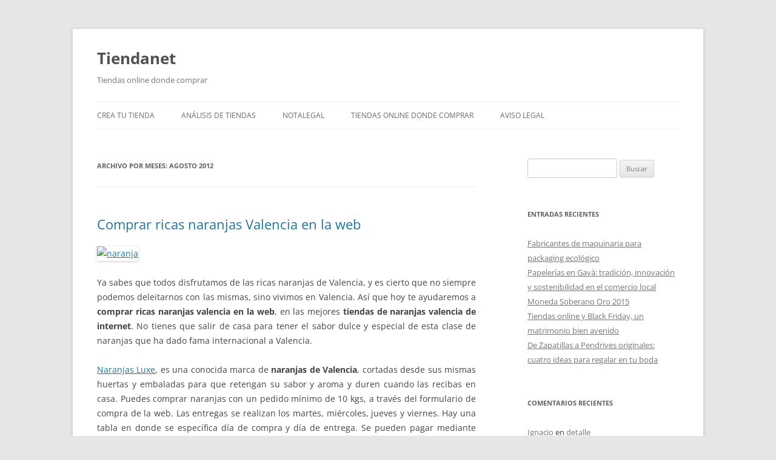

--- FILE ---
content_type: text/html; charset=UTF-8
request_url: https://tiendanet.com/2012/08/
body_size: 10817
content:
<!DOCTYPE html>
<html lang="es">
<head>
<meta charset="UTF-8" />
<meta name="viewport" content="width=device-width, initial-scale=1.0" />
<title>agosto 2012 - Tiendanet</title>
<link rel="profile" href="https://gmpg.org/xfn/11" />
<link rel="pingback" href="https://tiendanet.com/xmlrpc.php">
<meta name='robots' content='noindex, follow' />

	<!-- This site is optimized with the Yoast SEO plugin v20.6 - https://yoast.com/wordpress/plugins/seo/ -->
	<meta property="og:locale" content="es_ES" />
	<meta property="og:type" content="website" />
	<meta property="og:title" content="agosto 2012 - Tiendanet" />
	<meta property="og:url" content="https://tiendanet.com/2012/08/" />
	<meta property="og:site_name" content="Tiendanet" />
	<meta name="twitter:card" content="summary_large_image" />
	<script type="application/ld+json" class="yoast-schema-graph">{"@context":"https://schema.org","@graph":[{"@type":"CollectionPage","@id":"https://tiendanet.com/2012/08/","url":"https://tiendanet.com/2012/08/","name":"agosto 2012 - Tiendanet","isPartOf":{"@id":"https://tiendanet.com/#website"},"primaryImageOfPage":{"@id":"https://tiendanet.com/2012/08/#primaryimage"},"image":{"@id":"https://tiendanet.com/2012/08/#primaryimage"},"thumbnailUrl":"","breadcrumb":{"@id":"https://tiendanet.com/2012/08/#breadcrumb"},"inLanguage":"es"},{"@type":"ImageObject","inLanguage":"es","@id":"https://tiendanet.com/2012/08/#primaryimage","url":"","contentUrl":""},{"@type":"BreadcrumbList","@id":"https://tiendanet.com/2012/08/#breadcrumb","itemListElement":[{"@type":"ListItem","position":1,"name":"Portada","item":"https://tiendanet.com/"},{"@type":"ListItem","position":2,"name":"Archivo de agosto 2012"}]},{"@type":"WebSite","@id":"https://tiendanet.com/#website","url":"https://tiendanet.com/","name":"Tiendanet","description":"Tiendas online donde comprar","potentialAction":[{"@type":"SearchAction","target":{"@type":"EntryPoint","urlTemplate":"https://tiendanet.com/?s={search_term_string}"},"query-input":"required name=search_term_string"}],"inLanguage":"es"}]}</script>
	<!-- / Yoast SEO plugin. -->


<link rel='dns-prefetch' href='//s.w.org' />
<link rel="alternate" type="application/rss+xml" title="Tiendanet &raquo; Feed" href="https://tiendanet.com/feed/" />
<link rel="alternate" type="application/rss+xml" title="Tiendanet &raquo; Feed de los comentarios" href="https://tiendanet.com/comments/feed/" />
<script type="text/javascript">
window._wpemojiSettings = {"baseUrl":"https:\/\/s.w.org\/images\/core\/emoji\/14.0.0\/72x72\/","ext":".png","svgUrl":"https:\/\/s.w.org\/images\/core\/emoji\/14.0.0\/svg\/","svgExt":".svg","source":{"concatemoji":"https:\/\/tiendanet.com\/wp-includes\/js\/wp-emoji-release.min.js"}};
/*! This file is auto-generated */
!function(e,a,t){var n,r,o,i=a.createElement("canvas"),p=i.getContext&&i.getContext("2d");function s(e,t){var a=String.fromCharCode,e=(p.clearRect(0,0,i.width,i.height),p.fillText(a.apply(this,e),0,0),i.toDataURL());return p.clearRect(0,0,i.width,i.height),p.fillText(a.apply(this,t),0,0),e===i.toDataURL()}function c(e){var t=a.createElement("script");t.src=e,t.defer=t.type="text/javascript",a.getElementsByTagName("head")[0].appendChild(t)}for(o=Array("flag","emoji"),t.supports={everything:!0,everythingExceptFlag:!0},r=0;r<o.length;r++)t.supports[o[r]]=function(e){if(!p||!p.fillText)return!1;switch(p.textBaseline="top",p.font="600 32px Arial",e){case"flag":return s([127987,65039,8205,9895,65039],[127987,65039,8203,9895,65039])?!1:!s([55356,56826,55356,56819],[55356,56826,8203,55356,56819])&&!s([55356,57332,56128,56423,56128,56418,56128,56421,56128,56430,56128,56423,56128,56447],[55356,57332,8203,56128,56423,8203,56128,56418,8203,56128,56421,8203,56128,56430,8203,56128,56423,8203,56128,56447]);case"emoji":return!s([129777,127995,8205,129778,127999],[129777,127995,8203,129778,127999])}return!1}(o[r]),t.supports.everything=t.supports.everything&&t.supports[o[r]],"flag"!==o[r]&&(t.supports.everythingExceptFlag=t.supports.everythingExceptFlag&&t.supports[o[r]]);t.supports.everythingExceptFlag=t.supports.everythingExceptFlag&&!t.supports.flag,t.DOMReady=!1,t.readyCallback=function(){t.DOMReady=!0},t.supports.everything||(n=function(){t.readyCallback()},a.addEventListener?(a.addEventListener("DOMContentLoaded",n,!1),e.addEventListener("load",n,!1)):(e.attachEvent("onload",n),a.attachEvent("onreadystatechange",function(){"complete"===a.readyState&&t.readyCallback()})),(e=t.source||{}).concatemoji?c(e.concatemoji):e.wpemoji&&e.twemoji&&(c(e.twemoji),c(e.wpemoji)))}(window,document,window._wpemojiSettings);
</script>
<style type="text/css">
img.wp-smiley,
img.emoji {
	display: inline !important;
	border: none !important;
	box-shadow: none !important;
	height: 1em !important;
	width: 1em !important;
	margin: 0 0.07em !important;
	vertical-align: -0.1em !important;
	background: none !important;
	padding: 0 !important;
}
</style>
	<link rel='stylesheet' id='wp-block-library-css'  href='https://tiendanet.com/wp-includes/css/dist/block-library/style.min.css' type='text/css' media='all' />
<style id='wp-block-library-theme-inline-css' type='text/css'>
.wp-block-audio figcaption{color:#555;font-size:13px;text-align:center}.is-dark-theme .wp-block-audio figcaption{color:hsla(0,0%,100%,.65)}.wp-block-code{border:1px solid #ccc;border-radius:4px;font-family:Menlo,Consolas,monaco,monospace;padding:.8em 1em}.wp-block-embed figcaption{color:#555;font-size:13px;text-align:center}.is-dark-theme .wp-block-embed figcaption{color:hsla(0,0%,100%,.65)}.blocks-gallery-caption{color:#555;font-size:13px;text-align:center}.is-dark-theme .blocks-gallery-caption{color:hsla(0,0%,100%,.65)}.wp-block-image figcaption{color:#555;font-size:13px;text-align:center}.is-dark-theme .wp-block-image figcaption{color:hsla(0,0%,100%,.65)}.wp-block-pullquote{border-top:4px solid;border-bottom:4px solid;margin-bottom:1.75em;color:currentColor}.wp-block-pullquote__citation,.wp-block-pullquote cite,.wp-block-pullquote footer{color:currentColor;text-transform:uppercase;font-size:.8125em;font-style:normal}.wp-block-quote{border-left:.25em solid;margin:0 0 1.75em;padding-left:1em}.wp-block-quote cite,.wp-block-quote footer{color:currentColor;font-size:.8125em;position:relative;font-style:normal}.wp-block-quote.has-text-align-right{border-left:none;border-right:.25em solid;padding-left:0;padding-right:1em}.wp-block-quote.has-text-align-center{border:none;padding-left:0}.wp-block-quote.is-large,.wp-block-quote.is-style-large,.wp-block-quote.is-style-plain{border:none}.wp-block-search .wp-block-search__label{font-weight:700}:where(.wp-block-group.has-background){padding:1.25em 2.375em}.wp-block-separator.has-css-opacity{opacity:.4}.wp-block-separator{border:none;border-bottom:2px solid;margin-left:auto;margin-right:auto}.wp-block-separator.has-alpha-channel-opacity{opacity:1}.wp-block-separator:not(.is-style-wide):not(.is-style-dots){width:100px}.wp-block-separator.has-background:not(.is-style-dots){border-bottom:none;height:1px}.wp-block-separator.has-background:not(.is-style-wide):not(.is-style-dots){height:2px}.wp-block-table thead{border-bottom:3px solid}.wp-block-table tfoot{border-top:3px solid}.wp-block-table td,.wp-block-table th{padding:.5em;border:1px solid;word-break:normal}.wp-block-table figcaption{color:#555;font-size:13px;text-align:center}.is-dark-theme .wp-block-table figcaption{color:hsla(0,0%,100%,.65)}.wp-block-video figcaption{color:#555;font-size:13px;text-align:center}.is-dark-theme .wp-block-video figcaption{color:hsla(0,0%,100%,.65)}.wp-block-template-part.has-background{padding:1.25em 2.375em;margin-top:0;margin-bottom:0}
</style>
<style id='global-styles-inline-css' type='text/css'>
body{--wp--preset--color--black: #000000;--wp--preset--color--cyan-bluish-gray: #abb8c3;--wp--preset--color--white: #fff;--wp--preset--color--pale-pink: #f78da7;--wp--preset--color--vivid-red: #cf2e2e;--wp--preset--color--luminous-vivid-orange: #ff6900;--wp--preset--color--luminous-vivid-amber: #fcb900;--wp--preset--color--light-green-cyan: #7bdcb5;--wp--preset--color--vivid-green-cyan: #00d084;--wp--preset--color--pale-cyan-blue: #8ed1fc;--wp--preset--color--vivid-cyan-blue: #0693e3;--wp--preset--color--vivid-purple: #9b51e0;--wp--preset--color--blue: #21759b;--wp--preset--color--dark-gray: #444;--wp--preset--color--medium-gray: #9f9f9f;--wp--preset--color--light-gray: #e6e6e6;--wp--preset--gradient--vivid-cyan-blue-to-vivid-purple: linear-gradient(135deg,rgba(6,147,227,1) 0%,rgb(155,81,224) 100%);--wp--preset--gradient--light-green-cyan-to-vivid-green-cyan: linear-gradient(135deg,rgb(122,220,180) 0%,rgb(0,208,130) 100%);--wp--preset--gradient--luminous-vivid-amber-to-luminous-vivid-orange: linear-gradient(135deg,rgba(252,185,0,1) 0%,rgba(255,105,0,1) 100%);--wp--preset--gradient--luminous-vivid-orange-to-vivid-red: linear-gradient(135deg,rgba(255,105,0,1) 0%,rgb(207,46,46) 100%);--wp--preset--gradient--very-light-gray-to-cyan-bluish-gray: linear-gradient(135deg,rgb(238,238,238) 0%,rgb(169,184,195) 100%);--wp--preset--gradient--cool-to-warm-spectrum: linear-gradient(135deg,rgb(74,234,220) 0%,rgb(151,120,209) 20%,rgb(207,42,186) 40%,rgb(238,44,130) 60%,rgb(251,105,98) 80%,rgb(254,248,76) 100%);--wp--preset--gradient--blush-light-purple: linear-gradient(135deg,rgb(255,206,236) 0%,rgb(152,150,240) 100%);--wp--preset--gradient--blush-bordeaux: linear-gradient(135deg,rgb(254,205,165) 0%,rgb(254,45,45) 50%,rgb(107,0,62) 100%);--wp--preset--gradient--luminous-dusk: linear-gradient(135deg,rgb(255,203,112) 0%,rgb(199,81,192) 50%,rgb(65,88,208) 100%);--wp--preset--gradient--pale-ocean: linear-gradient(135deg,rgb(255,245,203) 0%,rgb(182,227,212) 50%,rgb(51,167,181) 100%);--wp--preset--gradient--electric-grass: linear-gradient(135deg,rgb(202,248,128) 0%,rgb(113,206,126) 100%);--wp--preset--gradient--midnight: linear-gradient(135deg,rgb(2,3,129) 0%,rgb(40,116,252) 100%);--wp--preset--duotone--dark-grayscale: url('#wp-duotone-dark-grayscale');--wp--preset--duotone--grayscale: url('#wp-duotone-grayscale');--wp--preset--duotone--purple-yellow: url('#wp-duotone-purple-yellow');--wp--preset--duotone--blue-red: url('#wp-duotone-blue-red');--wp--preset--duotone--midnight: url('#wp-duotone-midnight');--wp--preset--duotone--magenta-yellow: url('#wp-duotone-magenta-yellow');--wp--preset--duotone--purple-green: url('#wp-duotone-purple-green');--wp--preset--duotone--blue-orange: url('#wp-duotone-blue-orange');--wp--preset--font-size--small: 13px;--wp--preset--font-size--medium: 20px;--wp--preset--font-size--large: 36px;--wp--preset--font-size--x-large: 42px;}.has-black-color{color: var(--wp--preset--color--black) !important;}.has-cyan-bluish-gray-color{color: var(--wp--preset--color--cyan-bluish-gray) !important;}.has-white-color{color: var(--wp--preset--color--white) !important;}.has-pale-pink-color{color: var(--wp--preset--color--pale-pink) !important;}.has-vivid-red-color{color: var(--wp--preset--color--vivid-red) !important;}.has-luminous-vivid-orange-color{color: var(--wp--preset--color--luminous-vivid-orange) !important;}.has-luminous-vivid-amber-color{color: var(--wp--preset--color--luminous-vivid-amber) !important;}.has-light-green-cyan-color{color: var(--wp--preset--color--light-green-cyan) !important;}.has-vivid-green-cyan-color{color: var(--wp--preset--color--vivid-green-cyan) !important;}.has-pale-cyan-blue-color{color: var(--wp--preset--color--pale-cyan-blue) !important;}.has-vivid-cyan-blue-color{color: var(--wp--preset--color--vivid-cyan-blue) !important;}.has-vivid-purple-color{color: var(--wp--preset--color--vivid-purple) !important;}.has-black-background-color{background-color: var(--wp--preset--color--black) !important;}.has-cyan-bluish-gray-background-color{background-color: var(--wp--preset--color--cyan-bluish-gray) !important;}.has-white-background-color{background-color: var(--wp--preset--color--white) !important;}.has-pale-pink-background-color{background-color: var(--wp--preset--color--pale-pink) !important;}.has-vivid-red-background-color{background-color: var(--wp--preset--color--vivid-red) !important;}.has-luminous-vivid-orange-background-color{background-color: var(--wp--preset--color--luminous-vivid-orange) !important;}.has-luminous-vivid-amber-background-color{background-color: var(--wp--preset--color--luminous-vivid-amber) !important;}.has-light-green-cyan-background-color{background-color: var(--wp--preset--color--light-green-cyan) !important;}.has-vivid-green-cyan-background-color{background-color: var(--wp--preset--color--vivid-green-cyan) !important;}.has-pale-cyan-blue-background-color{background-color: var(--wp--preset--color--pale-cyan-blue) !important;}.has-vivid-cyan-blue-background-color{background-color: var(--wp--preset--color--vivid-cyan-blue) !important;}.has-vivid-purple-background-color{background-color: var(--wp--preset--color--vivid-purple) !important;}.has-black-border-color{border-color: var(--wp--preset--color--black) !important;}.has-cyan-bluish-gray-border-color{border-color: var(--wp--preset--color--cyan-bluish-gray) !important;}.has-white-border-color{border-color: var(--wp--preset--color--white) !important;}.has-pale-pink-border-color{border-color: var(--wp--preset--color--pale-pink) !important;}.has-vivid-red-border-color{border-color: var(--wp--preset--color--vivid-red) !important;}.has-luminous-vivid-orange-border-color{border-color: var(--wp--preset--color--luminous-vivid-orange) !important;}.has-luminous-vivid-amber-border-color{border-color: var(--wp--preset--color--luminous-vivid-amber) !important;}.has-light-green-cyan-border-color{border-color: var(--wp--preset--color--light-green-cyan) !important;}.has-vivid-green-cyan-border-color{border-color: var(--wp--preset--color--vivid-green-cyan) !important;}.has-pale-cyan-blue-border-color{border-color: var(--wp--preset--color--pale-cyan-blue) !important;}.has-vivid-cyan-blue-border-color{border-color: var(--wp--preset--color--vivid-cyan-blue) !important;}.has-vivid-purple-border-color{border-color: var(--wp--preset--color--vivid-purple) !important;}.has-vivid-cyan-blue-to-vivid-purple-gradient-background{background: var(--wp--preset--gradient--vivid-cyan-blue-to-vivid-purple) !important;}.has-light-green-cyan-to-vivid-green-cyan-gradient-background{background: var(--wp--preset--gradient--light-green-cyan-to-vivid-green-cyan) !important;}.has-luminous-vivid-amber-to-luminous-vivid-orange-gradient-background{background: var(--wp--preset--gradient--luminous-vivid-amber-to-luminous-vivid-orange) !important;}.has-luminous-vivid-orange-to-vivid-red-gradient-background{background: var(--wp--preset--gradient--luminous-vivid-orange-to-vivid-red) !important;}.has-very-light-gray-to-cyan-bluish-gray-gradient-background{background: var(--wp--preset--gradient--very-light-gray-to-cyan-bluish-gray) !important;}.has-cool-to-warm-spectrum-gradient-background{background: var(--wp--preset--gradient--cool-to-warm-spectrum) !important;}.has-blush-light-purple-gradient-background{background: var(--wp--preset--gradient--blush-light-purple) !important;}.has-blush-bordeaux-gradient-background{background: var(--wp--preset--gradient--blush-bordeaux) !important;}.has-luminous-dusk-gradient-background{background: var(--wp--preset--gradient--luminous-dusk) !important;}.has-pale-ocean-gradient-background{background: var(--wp--preset--gradient--pale-ocean) !important;}.has-electric-grass-gradient-background{background: var(--wp--preset--gradient--electric-grass) !important;}.has-midnight-gradient-background{background: var(--wp--preset--gradient--midnight) !important;}.has-small-font-size{font-size: var(--wp--preset--font-size--small) !important;}.has-medium-font-size{font-size: var(--wp--preset--font-size--medium) !important;}.has-large-font-size{font-size: var(--wp--preset--font-size--large) !important;}.has-x-large-font-size{font-size: var(--wp--preset--font-size--x-large) !important;}
</style>
<link rel='stylesheet' id='twentytwelve-fonts-css'  href='https://tiendanet.com/wp-content/themes/twentytwelve/fonts/font-open-sans.css' type='text/css' media='all' />
<link rel='stylesheet' id='twentytwelve-style-css'  href='https://tiendanet.com/wp-content/themes/twentytwelve/style.css' type='text/css' media='all' />
<link rel='stylesheet' id='twentytwelve-block-style-css'  href='https://tiendanet.com/wp-content/themes/twentytwelve/css/blocks.css' type='text/css' media='all' />
<script type='text/javascript' src='https://tiendanet.com/wp-includes/js/jquery/jquery.min.js' id='jquery-core-js'></script>
<script type='text/javascript' src='https://tiendanet.com/wp-includes/js/jquery/jquery-migrate.min.js' id='jquery-migrate-js'></script>
<link rel="https://api.w.org/" href="https://tiendanet.com/wp-json/" /><link rel="EditURI" type="application/rsd+xml" title="RSD" href="https://tiendanet.com/xmlrpc.php?rsd" />
<link rel="wlwmanifest" type="application/wlwmanifest+xml" href="https://tiendanet.com/wp-includes/wlwmanifest.xml" /> 
<meta name="generator" content="WordPress 6.0.11" />
<style type="text/css">.recentcomments a{display:inline !important;padding:0 !important;margin:0 !important;}</style><link rel="icon" href="https://tiendanet.com/wp-content/uploads/2019/03/cropped-logotipo-32x32.png" sizes="32x32" />
<link rel="icon" href="https://tiendanet.com/wp-content/uploads/2019/03/cropped-logotipo-192x192.png" sizes="192x192" />
<link rel="apple-touch-icon" href="https://tiendanet.com/wp-content/uploads/2019/03/cropped-logotipo-180x180.png" />
<meta name="msapplication-TileImage" content="https://tiendanet.com/wp-content/uploads/2019/03/cropped-logotipo-270x270.png" />
</head>

<body class="archive date wp-embed-responsive custom-font-enabled">
<svg xmlns="http://www.w3.org/2000/svg" viewBox="0 0 0 0" width="0" height="0" focusable="false" role="none" style="visibility: hidden; position: absolute; left: -9999px; overflow: hidden;" ><defs><filter id="wp-duotone-dark-grayscale"><feColorMatrix color-interpolation-filters="sRGB" type="matrix" values=" .299 .587 .114 0 0 .299 .587 .114 0 0 .299 .587 .114 0 0 .299 .587 .114 0 0 " /><feComponentTransfer color-interpolation-filters="sRGB" ><feFuncR type="table" tableValues="0 0.49803921568627" /><feFuncG type="table" tableValues="0 0.49803921568627" /><feFuncB type="table" tableValues="0 0.49803921568627" /><feFuncA type="table" tableValues="1 1" /></feComponentTransfer><feComposite in2="SourceGraphic" operator="in" /></filter></defs></svg><svg xmlns="http://www.w3.org/2000/svg" viewBox="0 0 0 0" width="0" height="0" focusable="false" role="none" style="visibility: hidden; position: absolute; left: -9999px; overflow: hidden;" ><defs><filter id="wp-duotone-grayscale"><feColorMatrix color-interpolation-filters="sRGB" type="matrix" values=" .299 .587 .114 0 0 .299 .587 .114 0 0 .299 .587 .114 0 0 .299 .587 .114 0 0 " /><feComponentTransfer color-interpolation-filters="sRGB" ><feFuncR type="table" tableValues="0 1" /><feFuncG type="table" tableValues="0 1" /><feFuncB type="table" tableValues="0 1" /><feFuncA type="table" tableValues="1 1" /></feComponentTransfer><feComposite in2="SourceGraphic" operator="in" /></filter></defs></svg><svg xmlns="http://www.w3.org/2000/svg" viewBox="0 0 0 0" width="0" height="0" focusable="false" role="none" style="visibility: hidden; position: absolute; left: -9999px; overflow: hidden;" ><defs><filter id="wp-duotone-purple-yellow"><feColorMatrix color-interpolation-filters="sRGB" type="matrix" values=" .299 .587 .114 0 0 .299 .587 .114 0 0 .299 .587 .114 0 0 .299 .587 .114 0 0 " /><feComponentTransfer color-interpolation-filters="sRGB" ><feFuncR type="table" tableValues="0.54901960784314 0.98823529411765" /><feFuncG type="table" tableValues="0 1" /><feFuncB type="table" tableValues="0.71764705882353 0.25490196078431" /><feFuncA type="table" tableValues="1 1" /></feComponentTransfer><feComposite in2="SourceGraphic" operator="in" /></filter></defs></svg><svg xmlns="http://www.w3.org/2000/svg" viewBox="0 0 0 0" width="0" height="0" focusable="false" role="none" style="visibility: hidden; position: absolute; left: -9999px; overflow: hidden;" ><defs><filter id="wp-duotone-blue-red"><feColorMatrix color-interpolation-filters="sRGB" type="matrix" values=" .299 .587 .114 0 0 .299 .587 .114 0 0 .299 .587 .114 0 0 .299 .587 .114 0 0 " /><feComponentTransfer color-interpolation-filters="sRGB" ><feFuncR type="table" tableValues="0 1" /><feFuncG type="table" tableValues="0 0.27843137254902" /><feFuncB type="table" tableValues="0.5921568627451 0.27843137254902" /><feFuncA type="table" tableValues="1 1" /></feComponentTransfer><feComposite in2="SourceGraphic" operator="in" /></filter></defs></svg><svg xmlns="http://www.w3.org/2000/svg" viewBox="0 0 0 0" width="0" height="0" focusable="false" role="none" style="visibility: hidden; position: absolute; left: -9999px; overflow: hidden;" ><defs><filter id="wp-duotone-midnight"><feColorMatrix color-interpolation-filters="sRGB" type="matrix" values=" .299 .587 .114 0 0 .299 .587 .114 0 0 .299 .587 .114 0 0 .299 .587 .114 0 0 " /><feComponentTransfer color-interpolation-filters="sRGB" ><feFuncR type="table" tableValues="0 0" /><feFuncG type="table" tableValues="0 0.64705882352941" /><feFuncB type="table" tableValues="0 1" /><feFuncA type="table" tableValues="1 1" /></feComponentTransfer><feComposite in2="SourceGraphic" operator="in" /></filter></defs></svg><svg xmlns="http://www.w3.org/2000/svg" viewBox="0 0 0 0" width="0" height="0" focusable="false" role="none" style="visibility: hidden; position: absolute; left: -9999px; overflow: hidden;" ><defs><filter id="wp-duotone-magenta-yellow"><feColorMatrix color-interpolation-filters="sRGB" type="matrix" values=" .299 .587 .114 0 0 .299 .587 .114 0 0 .299 .587 .114 0 0 .299 .587 .114 0 0 " /><feComponentTransfer color-interpolation-filters="sRGB" ><feFuncR type="table" tableValues="0.78039215686275 1" /><feFuncG type="table" tableValues="0 0.94901960784314" /><feFuncB type="table" tableValues="0.35294117647059 0.47058823529412" /><feFuncA type="table" tableValues="1 1" /></feComponentTransfer><feComposite in2="SourceGraphic" operator="in" /></filter></defs></svg><svg xmlns="http://www.w3.org/2000/svg" viewBox="0 0 0 0" width="0" height="0" focusable="false" role="none" style="visibility: hidden; position: absolute; left: -9999px; overflow: hidden;" ><defs><filter id="wp-duotone-purple-green"><feColorMatrix color-interpolation-filters="sRGB" type="matrix" values=" .299 .587 .114 0 0 .299 .587 .114 0 0 .299 .587 .114 0 0 .299 .587 .114 0 0 " /><feComponentTransfer color-interpolation-filters="sRGB" ><feFuncR type="table" tableValues="0.65098039215686 0.40392156862745" /><feFuncG type="table" tableValues="0 1" /><feFuncB type="table" tableValues="0.44705882352941 0.4" /><feFuncA type="table" tableValues="1 1" /></feComponentTransfer><feComposite in2="SourceGraphic" operator="in" /></filter></defs></svg><svg xmlns="http://www.w3.org/2000/svg" viewBox="0 0 0 0" width="0" height="0" focusable="false" role="none" style="visibility: hidden; position: absolute; left: -9999px; overflow: hidden;" ><defs><filter id="wp-duotone-blue-orange"><feColorMatrix color-interpolation-filters="sRGB" type="matrix" values=" .299 .587 .114 0 0 .299 .587 .114 0 0 .299 .587 .114 0 0 .299 .587 .114 0 0 " /><feComponentTransfer color-interpolation-filters="sRGB" ><feFuncR type="table" tableValues="0.098039215686275 1" /><feFuncG type="table" tableValues="0 0.66274509803922" /><feFuncB type="table" tableValues="0.84705882352941 0.41960784313725" /><feFuncA type="table" tableValues="1 1" /></feComponentTransfer><feComposite in2="SourceGraphic" operator="in" /></filter></defs></svg><div id="page" class="hfeed site">
	<a class="screen-reader-text skip-link" href="#content">Saltar al contenido</a>
	<header id="masthead" class="site-header">
		<hgroup>
							<h1 class="site-title"><a href="https://tiendanet.com/" rel="home" >Tiendanet</a></h1>
								<h2 class="site-description">Tiendas online donde comprar</h2>
					</hgroup>

		<nav id="site-navigation" class="main-navigation">
			<button class="menu-toggle">Menú</button>
			<div class="menu-menu-1-container"><ul id="menu-menu-1" class="nav-menu"><li id="menu-item-3333" class="menu-item menu-item-type-custom menu-item-object-custom menu-item-3333"><a title="Desarrollo de tiendas online " target="_blank" rel="noopener" href="https://www.interdigital.es/disenoweb/disenotiendasonline.aspx">Crea tu tienda</a></li>
<li id="menu-item-3334" class="menu-item menu-item-type-taxonomy menu-item-object-category menu-item-3334"><a href="https://tiendanet.com/category/tiendas-web-online/">Análisis de tiendas</a></li>
<li id="menu-item-12890" class="menu-item menu-item-type-post_type menu-item-object-page menu-item-12890"><a href="https://tiendanet.com/notalegal/">notalegal</a></li>
<li id="menu-item-12891" class="menu-item menu-item-type-post_type menu-item-object-page menu-item-home menu-item-12891"><a href="https://tiendanet.com/inicio/">Tiendas online donde comprar</a></li>
<li id="menu-item-12892" class="menu-item menu-item-type-post_type menu-item-object-page menu-item-privacy-policy menu-item-12892"><a href="https://tiendanet.com/aviso-legal/">Aviso legal</a></li>
</ul></div>		</nav><!-- #site-navigation -->

			</header><!-- #masthead -->

	<div id="main" class="wrapper">

	<section id="primary" class="site-content">
		<div id="content" role="main">

					<header class="archive-header">
				<h1 class="archive-title">
				Archivo por meses: <span>agosto 2012</span>				</h1>
			</header><!-- .archive-header -->

			
	<article id="post-1561" class="post-1561 post type-post status-publish format-standard has-post-thumbnail hentry category-productos-venta-online tag-comprar tag-comprar-alimentos-en-internet tag-comprar-desde-casa tag-comprar-online tag-comprar-por-internet">
				<header class="entry-header">
			
						<h1 class="entry-title">
				<a href="https://tiendanet.com/comprar-ricas-naranjas-valencia-en-la-web/" rel="bookmark">Comprar ricas naranjas Valencia en la web</a>
			</h1>
								</header><!-- .entry-header -->

				<div class="entry-content">
			<p style="text-align: justify"><a href="https://www.tiendanet.com/comprar-ricas-naranjas-valencia-en-la-web/naranja" rel="attachment wp-att-1562"><img loading="lazy" class="alignnone size-medium wp-image-1562" src="https://www.tiendanet.com/wp-content/uploads/2012/08/naranja-300x225.jpg" alt="naranja" width="300" height="225" /></a></p>
<p style="text-align: justify">Ya sabes que todos disfrutamos de las ricas naranjas de Valencia, y es cierto que no siempre podemos deleitarnos con las mismas, sino vivimos en Valencia. Así que hoy te ayudaremos a <strong>comprar ricas naranjas valencia en la web</strong>, en las mejores <strong>tiendas de naranjas valencia de internet</strong>. No tienes que salir de casa para tener el sabor dulce y especial de esta clase de naranjas que ha dado fama internacional a Valencia.</p>
<p style="text-align: justify"><a title="naranjas luxe" href="https://www.tiendanet.com/naranjasluxe_3167.html" target="_blank" rel="noopener noreferrer">Naranjas Luxe</a>, es una conocida marca de<strong> naranjas de Valencia</strong>, cortadas desde sus mismas huertas y embaladas para que retengan su sabor y aroma y duren cuando las recibas en casa. Puedes comprar naranjas con un pedido mínimo de 10 kgs, a través del formulario de compra de la web. Las entregas se realizan los martes, miércoles, jueves y viernes. Hay una tabla en donde se específica día de compra y día de entrega. Se pueden pagar mediante transferencia bancaria, contra reembolso y tarjeta de crédito. El costo de envío ya está incluido en el precio final del producto. Además de surtir varios tipos de naranja de Valencia, venden 5 clases diferentes de mandarinas. No se indica si hacen envíos fuera de la península.</p>
<p style="text-align: justify"><a title="naranjas costa" href="https://www.tiendanet.com/naranjas-costa_3192.html" target="_blank" rel="noopener noreferrer">Naranjas Costa</a> solo despacha sus naranjas a la Península por razones de costo en el envío.  Estos gastos ya están incluidos en el costo del producto. Se puede pagar mediante transferencia bancaria o Paypal. Los pedidos se hacen a partir de un mínimo de 7 kgs. Tiene una oferta que incluye también mandarinas. Una forma deliciosa y práctica de hacerte de naranjas para disfrutarlas como fruto o bien convertirlas en un nutritivo zumo de naranja.</p>
<p style="text-align: justify">Imagen: <a title="jugo de naranja" href="https://www.defondos.com/wallpaper/Jugo-Naranja.html" target="_blank" rel="noopener noreferrer">Vía</a></p>
					</div><!-- .entry-content -->
		
		<footer class="entry-meta">
			Esta entrada se publicó en <a href="https://tiendanet.com/category/productos-venta-online/" rel="category tag">Productos venta online</a> y está etiquetada con <a href="https://tiendanet.com/tag/comprar/" rel="tag">comprar</a>, <a href="https://tiendanet.com/tag/comprar-alimentos-en-internet/" rel="tag">comprar alimentos en internet</a>, <a href="https://tiendanet.com/tag/comprar-desde-casa/" rel="tag">comprar desde casa</a>, <a href="https://tiendanet.com/tag/comprar-online/" rel="tag">comprar online</a>, <a href="https://tiendanet.com/tag/comprar-por-internet/" rel="tag">comprar por internet</a> en <a href="https://tiendanet.com/comprar-ricas-naranjas-valencia-en-la-web/" title="8:22 pm" rel="bookmark"><time class="entry-date" datetime="2012-08-19T20:22:32+00:00">agosto 19, 2012</time></a><span class="by-author"> por <span class="author vcard"><a class="url fn n" href="https://tiendanet.com/author/tiendanet/" title="Ver todas las entradas de tiendanet" rel="author">tiendanet</a></span></span>.								</footer><!-- .entry-meta -->
	</article><!-- #post -->

	<article id="post-1556" class="post-1556 post type-post status-publish format-standard has-post-thumbnail hentry category-productos-venta-online tag-compra-desde-casa tag-compra-online tag-disfraces-online">
				<header class="entry-header">
			
						<h1 class="entry-title">
				<a href="https://tiendanet.com/tiendas-de-disfraces-en-internet/" rel="bookmark">Tiendas de disfraces en internet</a>
			</h1>
								</header><!-- .entry-header -->

				<div class="entry-content">
			<p style="text-align: justify"><a href="https://www.tiendanet.com/tiendas-de-disfraces-en-internet/serpentinas" rel="attachment wp-att-1557"><img loading="lazy" class="alignnone size-full wp-image-1557" src="https://www.tiendanet.com/wp-content/uploads/2012/08/serpentinas.jpg" alt="serpentinas" width="288" height="237" /></a></p>
<p style="text-align: justify">Cuando queremos comprar disfraces para los niños, o para todos los miembros de la familia para celebrar carnaval o ir a una fiesta de Halloween nunca hay suficiente tiempo. Pero ahora podemos hacerlo por internet, comprar disfraces por internet con rapidez y seguridad, en las mejores tiendas para disfraces en la web. Hoy te contamos para que elijas la mejor y claro no te prives de ir a esa fiesta por no tener disfraz, con un click puedes hacerte de uno.</p>
<p style="text-align: justify"><a title="tienda de disfraces la golosina" href="https://www.tiendanet.com/la-golosina_821.html" target="_blank" rel="noopener noreferrer">Tienda de disfraces La Golosina</a>, es una enorme tienda de disfraces en Pamplona con una bonita página web en donde puedes acceder a todo lo que tienen en stock. Desde máscara hasta los más variados disfraces para hombres, mujeres, y niños. Para toda ocasión. Hay que registrarse en la tienda, lo que se hace fácil y seguro.  Se puede comprar como hemos dicho fácilmente escogiendo y colocando en el carrito. Existen varias opciones de pago como tarjeta de crédito Visa, Master Card, y Maestro así como contrareembolso. Los envíos se hacen entre 24 y 48 horas y el costo es según tabla de envíos. Aceptan devoluciones en un lapso de 3 días después de recibido el producto y siempre que esté en su empaque original. Despachan envíos internacionales que se hacen por Federal Express. Dentro de la península con compras de 150 euros hay envío gratis.</p>
<p style="text-align: justify"><a title="tienda de disfraces barrullo company" href="https://www.tiendanet.com/barullo-company_3156.html" target="_blank" rel="noopener noreferrer">Tienda de disfraces Barrullo Company</a>, una tienda con un catálogo muy amplio de disfraces para hombre, mujer y niño.  Para poder comprar online en la tienda, hay que registrarse, el costo del envío está claramente específicado en una tabla de precios de envío en  la web.  Pagos se pueden hacer con Paypal, Visa, Maestro, Master Card y American Express así como transferencia bancaria.  Se aceptan devoluciones dentro de quince días después de recibido el pedido.</p>
<p style="text-align: justify">Aunque las dos tiendas tienen una gran cantidad de opciones de bonitos disfraces, y ambas tienen buenas condiciones de precio y venta. En Barrullo el tiempo para hacer la devolución es mayor, aunque no despachan internacionalmente como La Golosina, reciben sí pagos por Paypal que es una ventaja a la hora de comprar.</p>
					</div><!-- .entry-content -->
		
		<footer class="entry-meta">
			Esta entrada se publicó en <a href="https://tiendanet.com/category/productos-venta-online/" rel="category tag">Productos venta online</a> y está etiquetada con <a href="https://tiendanet.com/tag/compra-desde-casa/" rel="tag">compra desde casa</a>, <a href="https://tiendanet.com/tag/compra-online/" rel="tag">compra online</a>, <a href="https://tiendanet.com/tag/disfraces-online/" rel="tag">disfraces online</a> en <a href="https://tiendanet.com/tiendas-de-disfraces-en-internet/" title="1:35 am" rel="bookmark"><time class="entry-date" datetime="2012-08-12T01:35:01+00:00">agosto 12, 2012</time></a><span class="by-author"> por <span class="author vcard"><a class="url fn n" href="https://tiendanet.com/author/tiendanet/" title="Ver todas las entradas de tiendanet" rel="author">tiendanet</a></span></span>.								</footer><!-- .entry-meta -->
	</article><!-- #post -->

	<article id="post-1548" class="post-1548 post type-post status-publish format-standard has-post-thumbnail hentry category-productos-venta-online category-servicios-online tag-compra-desde-casa tag-compra-online tag-floristerias-online tag-tienda-online">
				<header class="entry-header">
			
						<h1 class="entry-title">
				<a href="https://tiendanet.com/floristerias-para-comprar-online/" rel="bookmark">Floristerías para comprar online</a>
			</h1>
								</header><!-- .entry-header -->

				<div class="entry-content">
			<p><span style="text-align: justify"><a href="https://www.tiendanet.com/floristerias-para-comprar-online/flor" rel="attachment wp-att-1551"><img loading="lazy" class="alignnone size-full wp-image-1551" src="https://www.tiendanet.com/wp-content/uploads/2012/08/flor.jpg" alt="" width="240" height="180" /></a>Cuando apremia ordenar un arreglo floral para alguien especial o bien cuando se necesita enviar una corona funeraria, almohadones, o simplemente comprar plantas y  el tiempo es lo que no tenemos, es el momento de aprovechar  para </span><strong>comprar flores en internet, </strong><span style="text-align: justify">en  las mejores tiendas para el efecto. Y como lo que necesitas es decidirte pronto hoy te recomendamos dos de las mejores floristerias de internet.</span></p>
<p style="text-align: justify"><a title="interflora" href="https://www.tiendanet.com/interflora_1026.html" target="_blank" rel="noopener noreferrer">Interflora</a> es una tienda online de flores de toda clase, con experiencia en la elaboración de  centros y cestas, coronas,funerarios y almohadones, plantas, centros y cestas, plantas exclusivas.  A través de la floristería más cercana recibirás un hermoso trabajo con las flores que necesitas. La misma despacha pedidos a todo el mundo, en la ciudad que estés recibirás lo que estás solicitando, lo que resulta ventajoso si quieres enviar algo a otro país. Para comprar hay que registrarse en la tienda, y ordenar. El pago se realiza mediante tarjeta bancaria o PayPal, una vez seleccionado el producto y cumplimentados los datos del cliente y el destinatario. Hay un tiempo de entrega sujeto al lugar, y también un período de reclamaciones de 15 días después de entregado el producto.</p>
<p style="text-align: justify"><a title="floristeria florse frescas" href="https://www.tiendanet.com/floresfrescas.com_1792.html" target="_blank" rel="noopener noreferrer">Floristería Flores Frescas</a>, entrega pedidos a toda la Península y con gastos de envío gratis. Tiene una gran cantidad de productos florales preparados profesionalmente para ser enviados al lugar que se requiera, en un horario determinado a partir de la fecha de realización del pedido. El reparto urgente también se hace sin costo adicional.  El método de pago se elige a conveniencia del cliente pudiendo ser tarjeta de crédito, PayPal o domiciliación, esta última modalidad está disponible sólo en el caso de las suscripciones. Tiene un programa de suscripciones. Y una política de reclamaciones que acepta si se hacen dentro de las 24 horas después de recibido el pedido.</p>
<p style="text-align: justify">Las dos son buenas opciones de comprar online flores, pero Flores Frescas solo despacha dentro de la Península aunque no cobra envío, mientras que  Interflora despacha a todo el mundo.</p>
<p>&nbsp;</p>
					</div><!-- .entry-content -->
		
		<footer class="entry-meta">
			Esta entrada se publicó en <a href="https://tiendanet.com/category/productos-venta-online/" rel="category tag">Productos venta online</a>, <a href="https://tiendanet.com/category/servicios-online/" rel="category tag">Servicios online</a> y está etiquetada con <a href="https://tiendanet.com/tag/compra-desde-casa/" rel="tag">compra desde casa</a>, <a href="https://tiendanet.com/tag/compra-online/" rel="tag">compra online</a>, <a href="https://tiendanet.com/tag/floristerias-online/" rel="tag">floristerías online</a>, <a href="https://tiendanet.com/tag/tienda-online/" rel="tag">tienda online</a> en <a href="https://tiendanet.com/floristerias-para-comprar-online/" title="5:11 pm" rel="bookmark"><time class="entry-date" datetime="2012-08-02T17:11:51+00:00">agosto 2, 2012</time></a><span class="by-author"> por <span class="author vcard"><a class="url fn n" href="https://tiendanet.com/author/tiendanet/" title="Ver todas las entradas de tiendanet" rel="author">tiendanet</a></span></span>.								</footer><!-- .entry-meta -->
	</article><!-- #post -->

		
		</div><!-- #content -->
	</section><!-- #primary -->


			<div id="secondary" class="widget-area" role="complementary">
			<aside id="search-2" class="widget widget_search"><form role="search" method="get" id="searchform" class="searchform" action="https://tiendanet.com/">
				<div>
					<label class="screen-reader-text" for="s">Buscar:</label>
					<input type="text" value="" name="s" id="s" />
					<input type="submit" id="searchsubmit" value="Buscar" />
				</div>
			</form></aside>
		<aside id="recent-posts-2" class="widget widget_recent_entries">
		<h3 class="widget-title">Entradas recientes</h3>
		<ul>
											<li>
					<a href="https://tiendanet.com/fabricantes-de-maquinaria-para-packaging-ecologico/">Fabricantes de maquinaria para packaging ecológico</a>
									</li>
											<li>
					<a href="https://tiendanet.com/papelerias-en-gava/">Papelerías en Gavà: tradición, innovación y sostenibilidad en el comercio local</a>
									</li>
											<li>
					<a href="https://tiendanet.com/moneda-soberano-oro-2015/">Moneda Soberano Oro 2015</a>
									</li>
											<li>
					<a href="https://tiendanet.com/tiendas-online-y-black-friday-un-matrimonio-bien-avenido/">Tiendas online y Black Friday, un matrimonio bien avenido</a>
									</li>
											<li>
					<a href="https://tiendanet.com/de-zapatillas-a-pendrives-originales-cuatro-ideas-para-regalar-en-tu-boda/">De Zapatillas a Pendrives originales: cuatro ideas para regalar en tu boda</a>
									</li>
					</ul>

		</aside><aside id="recent-comments-2" class="widget widget_recent_comments"><h3 class="widget-title">Comentarios recientes</h3><ul id="recentcomments"><li class="recentcomments"><span class="comment-author-link"><a href='https://www.ilodesigns.es' rel='external nofollow ugc' class='url'>Ignacio</a></span> en <a href="https://tiendanet.com/detalle/#comment-3649">detalle</a></li><li class="recentcomments"><span class="comment-author-link">Ana C</span> en <a href="https://tiendanet.com/detalle/#comment-3648">detalle</a></li><li class="recentcomments"><span class="comment-author-link"><a href='https://www.masquesonido.com' rel='external nofollow ugc' class='url'>Jacinto</a></span> en <a href="https://tiendanet.com/detalle/#comment-3647">detalle</a></li><li class="recentcomments"><span class="comment-author-link">Laura</span> en <a href="https://tiendanet.com/detalle/#comment-3646">detalle</a></li><li class="recentcomments"><span class="comment-author-link">karina</span> en <a href="https://tiendanet.com/detalle/#comment-3644">detalle</a></li></ul></aside><aside id="archives-2" class="widget widget_archive"><h3 class="widget-title">Archivos</h3>
			<ul>
					<li><a href='https://tiendanet.com/2025/01/'>enero 2025</a></li>
	<li><a href='https://tiendanet.com/2016/02/'>febrero 2016</a></li>
	<li><a href='https://tiendanet.com/2015/11/'>noviembre 2015</a></li>
	<li><a href='https://tiendanet.com/2015/10/'>octubre 2015</a></li>
	<li><a href='https://tiendanet.com/2015/06/'>junio 2015</a></li>
	<li><a href='https://tiendanet.com/2015/01/'>enero 2015</a></li>
	<li><a href='https://tiendanet.com/2014/06/'>junio 2014</a></li>
	<li><a href='https://tiendanet.com/2014/05/'>mayo 2014</a></li>
	<li><a href='https://tiendanet.com/2014/03/'>marzo 2014</a></li>
	<li><a href='https://tiendanet.com/2014/02/'>febrero 2014</a></li>
	<li><a href='https://tiendanet.com/2014/01/'>enero 2014</a></li>
	<li><a href='https://tiendanet.com/2013/12/'>diciembre 2013</a></li>
	<li><a href='https://tiendanet.com/2013/11/'>noviembre 2013</a></li>
	<li><a href='https://tiendanet.com/2013/10/'>octubre 2013</a></li>
	<li><a href='https://tiendanet.com/2013/09/'>septiembre 2013</a></li>
	<li><a href='https://tiendanet.com/2013/08/'>agosto 2013</a></li>
	<li><a href='https://tiendanet.com/2013/07/'>julio 2013</a></li>
	<li><a href='https://tiendanet.com/2013/06/'>junio 2013</a></li>
	<li><a href='https://tiendanet.com/2013/05/'>mayo 2013</a></li>
	<li><a href='https://tiendanet.com/2013/04/'>abril 2013</a></li>
	<li><a href='https://tiendanet.com/2013/03/'>marzo 2013</a></li>
	<li><a href='https://tiendanet.com/2013/02/'>febrero 2013</a></li>
	<li><a href='https://tiendanet.com/2013/01/'>enero 2013</a></li>
	<li><a href='https://tiendanet.com/2012/12/'>diciembre 2012</a></li>
	<li><a href='https://tiendanet.com/2012/11/'>noviembre 2012</a></li>
	<li><a href='https://tiendanet.com/2012/10/'>octubre 2012</a></li>
	<li><a href='https://tiendanet.com/2012/09/'>septiembre 2012</a></li>
	<li><a href='https://tiendanet.com/2012/08/' aria-current="page">agosto 2012</a></li>
	<li><a href='https://tiendanet.com/2012/06/'>junio 2012</a></li>
	<li><a href='https://tiendanet.com/2012/05/'>mayo 2012</a></li>
	<li><a href='https://tiendanet.com/2012/04/'>abril 2012</a></li>
	<li><a href='https://tiendanet.com/2012/03/'>marzo 2012</a></li>
	<li><a href='https://tiendanet.com/2012/02/'>febrero 2012</a></li>
	<li><a href='https://tiendanet.com/2012/01/'>enero 2012</a></li>
	<li><a href='https://tiendanet.com/2011/12/'>diciembre 2011</a></li>
	<li><a href='https://tiendanet.com/2011/11/'>noviembre 2011</a></li>
	<li><a href='https://tiendanet.com/2011/10/'>octubre 2011</a></li>
	<li><a href='https://tiendanet.com/2011/09/'>septiembre 2011</a></li>
	<li><a href='https://tiendanet.com/2011/08/'>agosto 2011</a></li>
	<li><a href='https://tiendanet.com/2011/07/'>julio 2011</a></li>
	<li><a href='https://tiendanet.com/2011/06/'>junio 2011</a></li>
	<li><a href='https://tiendanet.com/2011/05/'>mayo 2011</a></li>
	<li><a href='https://tiendanet.com/2011/04/'>abril 2011</a></li>
	<li><a href='https://tiendanet.com/2011/03/'>marzo 2011</a></li>
	<li><a href='https://tiendanet.com/2011/02/'>febrero 2011</a></li>
	<li><a href='https://tiendanet.com/2009/06/'>junio 2009</a></li>
	<li><a href='https://tiendanet.com/1999/05/'>mayo 1999</a></li>
	<li><a href='https://tiendanet.com/1998/12/'>diciembre 1998</a></li>
			</ul>

			</aside><aside id="categories-2" class="widget widget_categories"><h3 class="widget-title">Categorías</h3>
			<ul>
					<li class="cat-item cat-item-2"><a href="https://tiendanet.com/category/comparativas/">Comparativas</a>
</li>
	<li class="cat-item cat-item-3"><a href="https://tiendanet.com/category/noticias/" title="Noticias sobre el e-commerce">Noticias</a>
</li>
	<li class="cat-item cat-item-4"><a href="https://tiendanet.com/category/productos-venta-online/" title="Hablamos sobre productos novedosos o productos que no parece trivial que se puedan vender/comprar online.">Productos venta online</a>
</li>
	<li class="cat-item cat-item-5"><a href="https://tiendanet.com/category/seguridad-compras-online/" title="Como evitar el fraude, casos de fraude online y buenas prácticas para comprar.">Seguridad compras online</a>
</li>
	<li class="cat-item cat-item-6"><a href="https://tiendanet.com/category/servicios-online/" title="Servicios para vendedores o servicios para compradores. Sistemas para facilitar encontrar productos etc">Servicios online</a>
</li>
	<li class="cat-item cat-item-7"><a href="https://tiendanet.com/category/sin-categoria/">Sin categoría</a>
</li>
	<li class="cat-item cat-item-8"><a href="https://tiendanet.com/category/tiendas-web-online/" title="Hay muchas tiendas pero aquí analizamos el servicio que ofrecen algunas de las que están en TiendaNet.com y nos ha gustado como trabajan. ¿vas a perderte la oportunidad de comprar en ellas?">Tiendas web online</a>
</li>
			</ul>

			</aside><aside id="meta-2" class="widget widget_meta"><h3 class="widget-title">Meta</h3>
		<ul>
						<li><a rel="nofollow" href="https://tiendanet.com/wp-login.php">Acceder</a></li>
			<li><a href="https://tiendanet.com/feed/">Feed de entradas</a></li>
			<li><a href="https://tiendanet.com/comments/feed/">Feed de comentarios</a></li>

			<li><a href="https://es.wordpress.org/">WordPress.org</a></li>
		</ul>

		</aside>		</div><!-- #secondary -->
		</div><!-- #main .wrapper -->
	<footer id="colophon" role="contentinfo">
		<div class="site-info">
						<a class="privacy-policy-link" href="https://tiendanet.com/aviso-legal/">Aviso legal</a><span role="separator" aria-hidden="true"></span>			<a href="https://es.wordpress.org/" class="imprint" title="Plataforma semántica de publicación personal">
				Funciona gracias a WordPress			</a>
		</div><!-- .site-info -->
	</footer><!-- #colophon -->
</div><!-- #page -->

<script type='text/javascript' src='https://tiendanet.com/wp-content/themes/twentytwelve/js/navigation.js' id='twentytwelve-navigation-js'></script>
</body>
</html>
